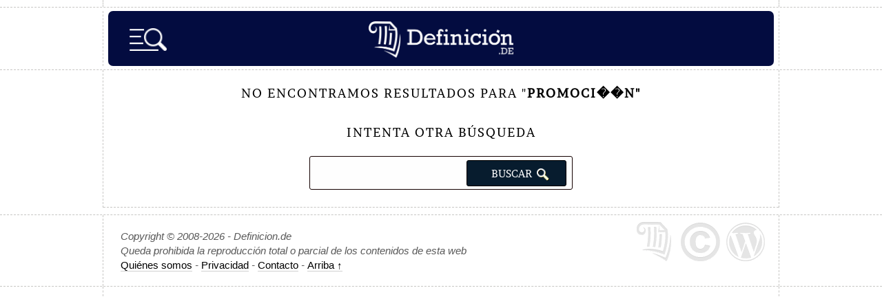

--- FILE ---
content_type: text/html; charset=UTF-8
request_url: https://definicion.de/?s=promoci%EF%BF%BD%EF%BF%BDn
body_size: 3276
content:
<!DOCTYPE html>
<html lang="es">
<head>
	<meta charset="UTF-8" />
    <title> promoci��n  Resultados de la búsqueda    - Definición.de</title>
<meta name="robots" content="noindex,follow">	
        	<link rel="profile" href="https://gmpg.org/xfn/11" />
	<link rel="shortcut icon" type="image/x-icon" href="https://definicion.de/wp-content/themes/definicion/images/favicon.ico">
    <link rel="apple-touch-icon" sizes="180x180" href="/favicon/apple-touch-icon.png">
    <link rel="icon" type="image/png" sizes="32x32" href="/favicon/favicon-32x32.png">
    <link rel="icon" type="image/png" sizes="16x16" href="/favicon/favicon-16x16.png">
    <link rel="mask-icon" href="/favicon/safari-pinned-tab.svg" color="#030C40">
    <meta name="msapplication-TileColor" content="#030C40">
    <meta name="theme-color" content="#030C40">

    <link rel="preconnect dns-prefetch" href="https://www.googletagmanager.com">
        <link rel="preconnect dns-prefetch" href="https://securepubads.g.doubleclick.net">
    <link rel="preconnect dns-prefetch" href="https://c.amazon-adsystem.com">
        <link rel="preload" href="https://definicion.de/wp-content/themes/definicion/Brawler.woff2" as="font" type="font/woff2" crossorigin="anonymous">
    <link rel="preload" href="https://definicion.de/wp-content/themes/definicion/stylenew49.css" as="style">
	<link rel="stylesheet" href="https://definicion.de/wp-content/themes/definicion/stylenew49.css" />
	<link rel="pingback" href="https://definicion.de/xmlrpc.php" />	
	<link rel="alternate" type="application/rss+xml" title="RSS 2.0" href="https://definicion.de/feed/" />
	            <meta property="fb:admins" content="804467439" />
<meta name="viewport" content="width=device-width, initial-scale=1">

<script async src="https://securepubads.g.doubleclick.net/tag/js/gpt.js"></script><script src="https://definicion.de/header-js-6.js"></script>

<!-- Google tag (gtag.js) -->
<script async src="https://www.googletagmanager.com/gtag/js?id=G-QQHJ53TZ9Q"></script>
<script>
  window.dataLayer = window.dataLayer || [];
  function gtag(){dataLayer.push(arguments);}
  gtag('js', new Date());

  gtag('config', 'G-QQHJ53TZ9Q');
</script>

   
      


</head>

<body>
	<div class="dashed-bottom" id="upheaderdash">
		<div class="container dashed-left-right">
			<div id="top"></div>
		</div>
	</div>
    
	<div class="dashed-bottom" id="stickyheader">
		<div class="container dashed-left-right">
			<header id="header">
                
                                    <span id="logo" class="left"><a title="Definición.de" href="https://definicion.de"><img width="210" height="53" alt="Definición.de" id="logo-head" src="https://definicion.de/logo.png" srcset="https://definicion.de/logo.png 220w, https://definicion.de/logo-retina.png 438w" sizes="(min-width: 1366px) 220px, (min-width: 1536px) 438px, 100vw" /></a></span>

                <img alt="Buscar" onclick="openSearch()" src="https://definicion.de/lupa-hamburger-nueva.png" id="imagen-lupa" />				<div class="clear">&nbsp;</div>
				
				
			</header>
            
		</div>
		<!--/container-->
	</div>
	<!--/dashed-bottom-->
    
                    
                                                
<style type="text/css">
.searchwp-live-search-results {
	box-sizing:border-box;
	-moz-box-sizing:border-box;
	background:#1c1c1c;
	-webkit-box-shadow:0 0 2px 0 rgba(30,30,30,0.4);
	box-shadow:0 0 2px 0 rgba(30,30,30,0.4);
	border-radius:3px;
	width:315px;
	min-height:175px;
	max-height:300px;
}
.searchwp-live-search-result p {
	font-size:1em;
	padding:1em;
	margin:0;
	border-bottom:1px solid #333;
}

.searchwp-live-search-result:last-of-type p {
	border-bottom:0;
}

.searchwp-live-search-result a {
	display:block;
	white-space:nowrap;
	/*overflow:hidden;*/
	/*text-overflow:ellipsis;*/
    
    color:#fff;
}

.searchwp-live-search-results {
						opacity:0;
						transition:opacity .25s ease-in-out;
						-moz-transition:opacity .25s ease-in-out;
						-webkit-transition:opacity .25s ease-in-out;
						height:0;
						overflow:hidden;
						z-index:9999;
						position:absolute;
						display:none;
					}

					.searchwp-live-search-results-showing {
						display:block;
						opacity:1;
						height:auto;
						overflow:auto;
					}

					.searchwp-live-search-no-results {
						padding:3em 2em 0;
						text-align:center;
    
                        font-size:1em;
                        color:#fff;
	
                        
					}
                    
                    .spinner {color:#fff !important}
</style>
	
	<div class="dashed-bottom">
		<div class="container dashed-left-right">
		<div id="wrap">
			<section id="content" class="archive">
								
                
                <div class="dashed-bottom-box-last" style="border-bottom:none">
					<div id="definiciones-referencias-box" class="box-grey">
                    
                    <h3 class="title">No encontramos resultados para "<strong>promoci��n"</strong></h3><br />                    
						<h3 class="title">Intenta otra b&uacute;squeda</h3>
                            <span style="font-size:15px;line-height:25px">

<form class="formu" style="background:#fefefe;margin:auto" action="https://definicion.de" method="get" role="search">
				<input type="text" class="buscador abajo" name="s" id="s" value="" required>
				<input type="submit" value="buscar" class="button-orange"/><span class="lupa">&nbsp;</span>
				</form>
                        </span>
					</div>
				</div>
                				
				
				
			</section>

			
						
		</div>
		<!--/wrap-->
		</div>
		<!--/container-->
	</div>
	<!--/dashed-bottom-->


	
<div id="myOverlay" class="overlay">
  <span class="closebtn" onclick="closeSearch('search')" title="Cerrar">x</span>
  <div class="overlay-content">
  
    <form action="https://definicion.de" id="overlay-form" method="get" role="search">
      <input type="text" placeholder="Buscar..." name="s" id="s" value="" required />
        <input type="submit" value="" alt="Buscar" id="inputlupaimagen" width="35" height="35" style="background:url(https://definicion.de/lupa-2.png);background-size: contain;border:0;cursor:pointer" />
    </form>
    

        <ul class="temas-menu-hamburga">
  <li id="cs-naturales">
    <input type="checkbox" id="list-item-1">
    <label for="list-item-1" class="first">Ciencias Naturales <i class="arrow down"></i></label>
    <ul>
      <li><a href="https://definicion.de/categoria/anatomia/">Anatomía</a></li>
	<li><a href="https://definicion.de/categoria/astronomia/">Astronomía</a></li>
	<li><a href="https://definicion.de/categoria/biologia/">Biología</a></li>
	<li><a href="https://definicion.de/categoria/fauna/">Fauna</a></li>
	<li><a href="https://definicion.de/categoria/fisica/">Física</a></li>
	<li><a href="https://definicion.de/categoria/flora/">Flora</a></li>
	<li><a href="https://definicion.de/categoria/geologia/">Geología</a></li>
	<li><a href="https://definicion.de/categoria/matematicas/">Matemáticas</a></li>
	<li><a href="https://definicion.de/categoria/quimica/">Química</a></li>
    </ul>
  </li>
  <li id="cs-sociales">
    <input type="checkbox" id="list-item-2">
    <label for="list-item-2">Ciencias Sociales <i class="arrow down"></i></label>
    <ul>
      <li><a href="https://definicion.de/categoria/antropologia/">Antropología</a></li>
	<li><a href="https://definicion.de/categoria/derecho/">Derecho</a></li>
	<li><a href="https://definicion.de/categoria/educacion/">Educación</a></li>
	<li><a href="https://definicion.de/categoria/filosofia/">Filosofía</a></li>
	<li><a href="https://definicion.de/categoria/geografia/">Geografía</a></li>
	<li><a href="https://definicion.de/categoria/historia/">Historia</a></li>
	<li><a href="https://definicion.de/categoria/sociologia/">Sociología</a></li>
    </ul>
  </li>
  <li id="cultura">
    <input type="checkbox" id="list-item-3">
    <label for="list-item-3">Cultura <i class="arrow down"></i></label>
    <ul>
      <li><a href="https://definicion.de/categoria/arquitectura/">Arquitectura</a></li>
	<li><a href="https://definicion.de/categoria/arte/">Arte</a></li>
	<li><a href="https://definicion.de/categoria/diseno/">Diseño</a></li>
	<li><a href="https://definicion.de/categoria/lengua/">Lengua</a></li>
	<li><a href="https://definicion.de/categoria/literatura/">Literatura</a></li>
	<li><a href="https://definicion.de/categoria/mitologia/">Mitología</a></li>
	<li><a href="https://definicion.de/categoria/musica/">Música</a></li>
    </ul>
  </li>
  
  
  <li id="sociedad">
    <input type="checkbox" id="list-item-4">
    <label for="list-item-4">Sociedad <i class="arrow down"></i></label>
    <ul>
      <li><a href="https://definicion.de/categoria/alimentacion/">Alimentación</a></li>
	<li><a href="https://definicion.de/categoria/deporte/">Deporte</a></li>
	<li><a href="https://definicion.de/categoria/ecologia/">Ecología</a></li>
	<li><a href="https://definicion.de/categoria/economia/">Economía</a></li>
	<li><a href="https://definicion.de/categoria/entretenimiento/">Entretenimiento</a></li>
	<li><a href="https://definicion.de/categoria/espiritualidad/">Espiritualidad</a></li>
	<li><a href="https://definicion.de/categoria/laboral/">Laboral</a></li>
	<li><a href="https://definicion.de/categoria/politica/">Política</a></li>
	<li><a href="https://definicion.de/categoria/psicologia/">Psicología</a></li>
	<li><a href="https://definicion.de/categoria/salud/">Salud</a></li>
	<li><a href="https://definicion.de/categoria/tecnologia/">Tecnología</a></li>
	<li><a href="https://definicion.de/categoria/valores/">Valores</a></li>
    </ul>
  </li>
  
  
  
  <li id="az">
    <input type="checkbox" id="list-item-5">
    <label for="list-item-5" class="last">A-Z <i class="arrow down"></i></label>
    <ul>
      <li><a href="https://definicion.de/menu/letra-A/">A</a></li>
		<li><a href="https://definicion.de/menu/letra-B/">B</a></li>
		<li><a href="https://definicion.de/menu/letra-C/">C</a></li>
		<li><a href="https://definicion.de/menu/letra-D/">D</a></li>
		<li><a href="https://definicion.de/menu/letra-E/">E</a></li>
		<li><a href="https://definicion.de/menu/letra-F/">F</a></li>
		<li><a href="https://definicion.de/menu/letra-G/">G</a></li>
		<li><a href="https://definicion.de/menu/letra-H/">H</a></li>
		<li><a href="https://definicion.de/menu/letra-I/">I</a></li>

		<li><a href="https://definicion.de/menu/letra-J/">J</a></li>
		<li><a href="https://definicion.de/menu/letra-K/">K</a></li>
		<li><a href="https://definicion.de/menu/letra-L/">L</a></li>
		<li><a href="https://definicion.de/menu/letra-M/">M</a></li>
		<li><a href="https://definicion.de/menu/letra-N/">N</a></li>

		<li><a href="https://definicion.de/menu/letra-O/">O</a></li>
		<li><a href="https://definicion.de/menu/letra-P/">P</a></li>
		<li><a href="https://definicion.de/menu/letra-Q/">Q</a></li>

		<li><a href="https://definicion.de/menu/letra-R/">R</a></li>
		<li><a href="https://definicion.de/menu/letra-S/">S</a></li>
		<li><a href="https://definicion.de/menu/letra-T/">T</a></li>
		<li><a href="https://definicion.de/menu/letra-U/">U</a></li>
		<li><a href="https://definicion.de/menu/letra-V/">V</a></li>
		<li><a href="https://definicion.de/menu/letra-W/">W</a></li>
		<li><a href="https://definicion.de/menu/letra-X/">X</a></li>
		<li><a href="https://definicion.de/menu/letra-Y/">Y</a></li>
		<li><a href="https://definicion.de/menu/letra-Z/">Z</a></li>
    </ul>
  </li>
</ul>
        
  </div>
</div>

	 
	<div class="dashed-bottom">
		<div class="container dashed-left-right">
			<div id="footer">
				<p>Copyright &copy; 2008-2026 - Definicion.de <br />Queda prohibida la reproducci&oacute;n total o parcial de los contenidos de esta web <br /><a href="https://definicion.de/quienes-somos/">Qui&eacute;nes somos</a> - <a href="https://definicion.de/politica-privacidad/">Privacidad</a> - <a href="https://definicion.de/contactanos/">Contacto</a> -  <a href="#top" class="back-to-top">Arriba &uarr;</a></p>
				<ul>
					<li><img width="50" height="58" loading="lazy" src="https://definicion.de/wp-content/themes/definicion/images/icon-logo.png" alt="Definici&oacute;n.de" title="Definici&oacute;n.de" /></li>
					<li><img width="57" height="57" loading="lazy" src="https://definicion.de/wp-content/themes/definicion/images/icon-copy.png" alt="Copyright &copy; 2008-2026" title="Copyright &copy; 2008-2026" /></li>
					<li><img width="56" height="57" loading="lazy" src="https://definicion.de/wp-content/themes/definicion/images/icon-wp.png" alt="WordPress" title="WordPress" /></li>
				</ul>
			</div>
		</div>
		<!--/container-->
	</div>
	<!--/dashed-bottom-->
	<div class="container dashed-left-right">
		<div id="bottom">&nbsp;</div>
	</div>
	<!--/container-->


 
    <script>var postId = ;</script>
    <script defer src="https://definicion.de/footer-js-4.js"></script>

<script defer src="https://static.cloudflareinsights.com/beacon.min.js/vcd15cbe7772f49c399c6a5babf22c1241717689176015" integrity="sha512-ZpsOmlRQV6y907TI0dKBHq9Md29nnaEIPlkf84rnaERnq6zvWvPUqr2ft8M1aS28oN72PdrCzSjY4U6VaAw1EQ==" data-cf-beacon='{"version":"2024.11.0","token":"34e274104cb44a6d9dc010d4495ff2c6","r":1,"server_timing":{"name":{"cfCacheStatus":true,"cfEdge":true,"cfExtPri":true,"cfL4":true,"cfOrigin":true,"cfSpeedBrain":true},"location_startswith":null}}' crossorigin="anonymous"></script>
</body>
</html>

--- FILE ---
content_type: application/javascript; charset=utf-8
request_url: https://fundingchoicesmessages.google.com/f/AGSKWxW3cI6pk4rOgF2qpX5cZQXWY21CvIWZ_Z3BjGPXgTySwi7xdKJy4WDzXAqhQSydNaZ3CVvQDjHjal_r1q1qHdl95lxOMX_O27pBnHOUVpLcqvLX9iV1ppLL0KLhZ81b65KkFJCc5BGnbNgfVYP42Hq_I4feuFRtT0koOyWxYqS1uUg-gPd-4QU8xcBy/_&UrlAdParam=/ebayad.-ad1./ads_ad_/adserverdata.
body_size: -1289
content:
window['100a66a6-1812-42fc-9d60-b0124c6a13ae'] = true;